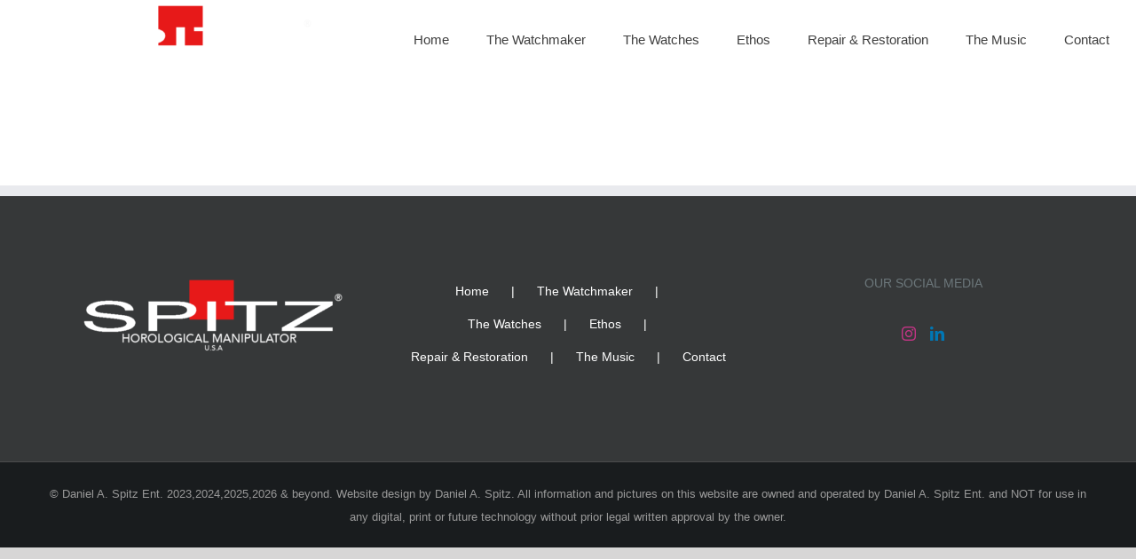

--- FILE ---
content_type: text/html; charset=UTF-8
request_url: https://danspitz.com/the-watchmaker/dan-spitz-watchmaking_logo_tranparentbr_10_white/
body_size: 7689
content:
<!DOCTYPE html>
<html class="avada-html-layout-wide avada-html-header-position-top avada-header-color-not-opaque" dir="ltr" lang="en-US" prefix="og: https://ogp.me/ns#" prefix="og: http://ogp.me/ns# fb: http://ogp.me/ns/fb#">
<head>
	<meta http-equiv="X-UA-Compatible" content="IE=edge" />
	<meta http-equiv="Content-Type" content="text/html; charset=utf-8"/>
	<meta name="viewport" content="width=device-width, initial-scale=1" />
	<title>Dan Spitz Watchmaking_Logo_tranparentbr_10_white | Daniel A. Spitz Haute Horology Watchmaking</title>

		<!-- All in One SEO 4.9.0 - aioseo.com -->
	<meta name="robots" content="max-image-preview:large" />
	<link rel="canonical" href="https://danspitz.com/the-watchmaker/dan-spitz-watchmaking_logo_tranparentbr_10_white/" />
	<meta name="generator" content="All in One SEO (AIOSEO) 4.9.0" />
		<meta property="og:locale" content="en_US" />
		<meta property="og:site_name" content="Daniel A. Spitz Haute Horology Watchmaking | Daniel A. Spitz is an independent Watchmaker &amp; 3 time Grammy nominated recording artist who designs and manufactures Haute-Horlogerie watches in his atelier." />
		<meta property="og:type" content="article" />
		<meta property="og:title" content="Dan Spitz Watchmaking_Logo_tranparentbr_10_white | Daniel A. Spitz Haute Horology Watchmaking" />
		<meta property="og:url" content="https://danspitz.com/the-watchmaker/dan-spitz-watchmaking_logo_tranparentbr_10_white/" />
		<meta property="article:published_time" content="2022-06-07T19:30:19+00:00" />
		<meta property="article:modified_time" content="2022-06-07T19:43:31+00:00" />
		<meta name="twitter:card" content="summary" />
		<meta name="twitter:title" content="Dan Spitz Watchmaking_Logo_tranparentbr_10_white | Daniel A. Spitz Haute Horology Watchmaking" />
		<script type="application/ld+json" class="aioseo-schema">
			{"@context":"https:\/\/schema.org","@graph":[{"@type":"BreadcrumbList","@id":"https:\/\/danspitz.com\/the-watchmaker\/dan-spitz-watchmaking_logo_tranparentbr_10_white\/#breadcrumblist","itemListElement":[{"@type":"ListItem","@id":"https:\/\/danspitz.com#listItem","position":1,"name":"Home","item":"https:\/\/danspitz.com","nextItem":{"@type":"ListItem","@id":"https:\/\/danspitz.com\/the-watchmaker\/dan-spitz-watchmaking_logo_tranparentbr_10_white\/#listItem","name":"Dan Spitz Watchmaking_Logo_tranparentbr_10_white"}},{"@type":"ListItem","@id":"https:\/\/danspitz.com\/the-watchmaker\/dan-spitz-watchmaking_logo_tranparentbr_10_white\/#listItem","position":2,"name":"Dan Spitz Watchmaking_Logo_tranparentbr_10_white","previousItem":{"@type":"ListItem","@id":"https:\/\/danspitz.com#listItem","name":"Home"}}]},{"@type":"ItemPage","@id":"https:\/\/danspitz.com\/the-watchmaker\/dan-spitz-watchmaking_logo_tranparentbr_10_white\/#itempage","url":"https:\/\/danspitz.com\/the-watchmaker\/dan-spitz-watchmaking_logo_tranparentbr_10_white\/","name":"Dan Spitz Watchmaking_Logo_tranparentbr_10_white | Daniel A. Spitz Haute Horology Watchmaking","inLanguage":"en-US","isPartOf":{"@id":"https:\/\/danspitz.com\/#website"},"breadcrumb":{"@id":"https:\/\/danspitz.com\/the-watchmaker\/dan-spitz-watchmaking_logo_tranparentbr_10_white\/#breadcrumblist"},"author":{"@id":"https:\/\/danspitz.com\/author\/admin\/#author"},"creator":{"@id":"https:\/\/danspitz.com\/author\/admin\/#author"},"datePublished":"2022-06-07T12:30:19-07:00","dateModified":"2022-06-07T12:43:31-07:00"},{"@type":"Organization","@id":"https:\/\/danspitz.com\/#organization","name":"Daniel A. Spitz Haute Horology Watchmaking","description":"Daniel A. Spitz is an independent Watchmaker & 3 time Grammy nominated recording artist who designs and manufactures Haute-Horlogerie watches in his atelier.","url":"https:\/\/danspitz.com\/"},{"@type":"Person","@id":"https:\/\/danspitz.com\/author\/admin\/#author","url":"https:\/\/danspitz.com\/author\/admin\/","name":"Spitz","image":{"@type":"ImageObject","@id":"https:\/\/danspitz.com\/the-watchmaker\/dan-spitz-watchmaking_logo_tranparentbr_10_white\/#authorImage","url":"https:\/\/secure.gravatar.com\/avatar\/a02fc40d0b232ef36b036876751382b5afaab50c309d741b0105205473f49016?s=96&d=retro&r=pg","width":96,"height":96,"caption":"Spitz"}},{"@type":"WebSite","@id":"https:\/\/danspitz.com\/#website","url":"https:\/\/danspitz.com\/","name":"Daniel A. Spitz Haute Horology Watchmaking","description":"Daniel A. Spitz is an independent Watchmaker & 3 time Grammy nominated recording artist who designs and manufactures Haute-Horlogerie watches in his atelier.","inLanguage":"en-US","publisher":{"@id":"https:\/\/danspitz.com\/#organization"}}]}
		</script>
		<!-- All in One SEO -->

<link rel='dns-prefetch' href='//challenges.cloudflare.com' />
<link rel="alternate" type="application/rss+xml" title="Daniel A. Spitz Haute Horology Watchmaking &raquo; Feed" href="https://danspitz.com/feed/" />
<link rel="alternate" type="application/rss+xml" title="Daniel A. Spitz Haute Horology Watchmaking &raquo; Comments Feed" href="https://danspitz.com/comments/feed/" />
					<link rel="shortcut icon" href="https://danspitz.com/wp-content/uploads/2022/06/Dan-Spitz-Watchmaking_clear_Logo_9_black_FAV64.png" type="image/x-icon" />
		
					<!-- Apple Touch Icon -->
			<link rel="apple-touch-icon" sizes="180x180" href="https://danspitz.com/wp-content/uploads/2022/06/Dan-Spitz-Watchmaking_clear_Logo_9_black_FAV180.png">
		
					<!-- Android Icon -->
			<link rel="icon" sizes="192x192" href="https://danspitz.com/wp-content/uploads/2022/06/Dan-Spitz-Watchmaking_clear_Logo_FAV120.png">
		
					<!-- MS Edge Icon -->
			<meta name="msapplication-TileImage" content="https://danspitz.com/wp-content/uploads/2022/06/Dan-Spitz-Watchmaking_clear_Logo_9_black_clear152.png">
				<link rel="alternate" title="oEmbed (JSON)" type="application/json+oembed" href="https://danspitz.com/wp-json/oembed/1.0/embed?url=https%3A%2F%2Fdanspitz.com%2Fthe-watchmaker%2Fdan-spitz-watchmaking_logo_tranparentbr_10_white%2F" />
<link rel="alternate" title="oEmbed (XML)" type="text/xml+oembed" href="https://danspitz.com/wp-json/oembed/1.0/embed?url=https%3A%2F%2Fdanspitz.com%2Fthe-watchmaker%2Fdan-spitz-watchmaking_logo_tranparentbr_10_white%2F&#038;format=xml" />
<style id='wp-img-auto-sizes-contain-inline-css' type='text/css'>
img:is([sizes=auto i],[sizes^="auto," i]){contain-intrinsic-size:3000px 1500px}
/*# sourceURL=wp-img-auto-sizes-contain-inline-css */
</style>
<link rel='stylesheet' id='fusion-dynamic-css-css' href='https://danspitz.com/wp-content/uploads/fusion-styles/cfca5a73b838b1f0db6ebf676d5206f6.min.css?ver=3.14' type='text/css' media='all' />
<link rel="https://api.w.org/" href="https://danspitz.com/wp-json/" /><link rel="alternate" title="JSON" type="application/json" href="https://danspitz.com/wp-json/wp/v2/media/4482" /><link rel="EditURI" type="application/rsd+xml" title="RSD" href="https://danspitz.com/xmlrpc.php?rsd" />
<meta name="generator" content="WordPress 6.9" />
<link rel='shortlink' href='https://danspitz.com/?p=4482' />
<meta name="generator" content="performance-lab 4.0.0; plugins: ">
<style type="text/css" id="css-fb-visibility">@media screen and (max-width: 640px){.fusion-no-small-visibility{display:none !important;}body .sm-text-align-center{text-align:center !important;}body .sm-text-align-left{text-align:left !important;}body .sm-text-align-right{text-align:right !important;}body .sm-text-align-justify{text-align:justify !important;}body .sm-flex-align-center{justify-content:center !important;}body .sm-flex-align-flex-start{justify-content:flex-start !important;}body .sm-flex-align-flex-end{justify-content:flex-end !important;}body .sm-mx-auto{margin-left:auto !important;margin-right:auto !important;}body .sm-ml-auto{margin-left:auto !important;}body .sm-mr-auto{margin-right:auto !important;}body .fusion-absolute-position-small{position:absolute;top:auto;width:100%;}.awb-sticky.awb-sticky-small{ position: sticky; top: var(--awb-sticky-offset,0); }}@media screen and (min-width: 641px) and (max-width: 1024px){.fusion-no-medium-visibility{display:none !important;}body .md-text-align-center{text-align:center !important;}body .md-text-align-left{text-align:left !important;}body .md-text-align-right{text-align:right !important;}body .md-text-align-justify{text-align:justify !important;}body .md-flex-align-center{justify-content:center !important;}body .md-flex-align-flex-start{justify-content:flex-start !important;}body .md-flex-align-flex-end{justify-content:flex-end !important;}body .md-mx-auto{margin-left:auto !important;margin-right:auto !important;}body .md-ml-auto{margin-left:auto !important;}body .md-mr-auto{margin-right:auto !important;}body .fusion-absolute-position-medium{position:absolute;top:auto;width:100%;}.awb-sticky.awb-sticky-medium{ position: sticky; top: var(--awb-sticky-offset,0); }}@media screen and (min-width: 1025px){.fusion-no-large-visibility{display:none !important;}body .lg-text-align-center{text-align:center !important;}body .lg-text-align-left{text-align:left !important;}body .lg-text-align-right{text-align:right !important;}body .lg-text-align-justify{text-align:justify !important;}body .lg-flex-align-center{justify-content:center !important;}body .lg-flex-align-flex-start{justify-content:flex-start !important;}body .lg-flex-align-flex-end{justify-content:flex-end !important;}body .lg-mx-auto{margin-left:auto !important;margin-right:auto !important;}body .lg-ml-auto{margin-left:auto !important;}body .lg-mr-auto{margin-right:auto !important;}body .fusion-absolute-position-large{position:absolute;top:auto;width:100%;}.awb-sticky.awb-sticky-large{ position: sticky; top: var(--awb-sticky-offset,0); }}</style>		<style type="text/css" id="wp-custom-css">
			.wpcf7-form label {color: #ffffff}
.wpcf7-form input[type="submit"] { background-color: green; }		</style>
				<script type="text/javascript">
			var doc = document.documentElement;
			doc.setAttribute( 'data-useragent', navigator.userAgent );
		</script>
		
	<style id='global-styles-inline-css' type='text/css'>
:root{--wp--preset--aspect-ratio--square: 1;--wp--preset--aspect-ratio--4-3: 4/3;--wp--preset--aspect-ratio--3-4: 3/4;--wp--preset--aspect-ratio--3-2: 3/2;--wp--preset--aspect-ratio--2-3: 2/3;--wp--preset--aspect-ratio--16-9: 16/9;--wp--preset--aspect-ratio--9-16: 9/16;--wp--preset--color--black: #000000;--wp--preset--color--cyan-bluish-gray: #abb8c3;--wp--preset--color--white: #ffffff;--wp--preset--color--pale-pink: #f78da7;--wp--preset--color--vivid-red: #cf2e2e;--wp--preset--color--luminous-vivid-orange: #ff6900;--wp--preset--color--luminous-vivid-amber: #fcb900;--wp--preset--color--light-green-cyan: #7bdcb5;--wp--preset--color--vivid-green-cyan: #00d084;--wp--preset--color--pale-cyan-blue: #8ed1fc;--wp--preset--color--vivid-cyan-blue: #0693e3;--wp--preset--color--vivid-purple: #9b51e0;--wp--preset--color--awb-color-1: rgba(255,255,255,1);--wp--preset--color--awb-color-2: rgba(246,246,246,1);--wp--preset--color--awb-color-3: rgba(92,201,42,1);--wp--preset--color--awb-color-4: rgba(238,96,89,1);--wp--preset--color--awb-color-5: rgba(116,116,116,1);--wp--preset--color--awb-color-6: rgba(244,67,54,1);--wp--preset--color--awb-color-7: rgba(51,51,51,1);--wp--preset--color--awb-color-8: rgba(30,33,35,1);--wp--preset--color--awb-color-custom-10: rgba(232,43,30,0.47);--wp--preset--color--awb-color-custom-11: rgba(0,0,0,1);--wp--preset--color--awb-color-custom-12: rgba(153,153,153,1);--wp--preset--color--awb-color-custom-13: rgba(224,222,222,1);--wp--preset--color--awb-color-custom-14: rgba(62,62,62,1);--wp--preset--color--awb-color-custom-15: rgba(249,249,249,1);--wp--preset--color--awb-color-custom-16: rgba(101,188,123,1);--wp--preset--color--awb-color-custom-17: rgba(54,56,57,1);--wp--preset--color--awb-color-custom-18: rgba(160,206,78,1);--wp--preset--gradient--vivid-cyan-blue-to-vivid-purple: linear-gradient(135deg,rgb(6,147,227) 0%,rgb(155,81,224) 100%);--wp--preset--gradient--light-green-cyan-to-vivid-green-cyan: linear-gradient(135deg,rgb(122,220,180) 0%,rgb(0,208,130) 100%);--wp--preset--gradient--luminous-vivid-amber-to-luminous-vivid-orange: linear-gradient(135deg,rgb(252,185,0) 0%,rgb(255,105,0) 100%);--wp--preset--gradient--luminous-vivid-orange-to-vivid-red: linear-gradient(135deg,rgb(255,105,0) 0%,rgb(207,46,46) 100%);--wp--preset--gradient--very-light-gray-to-cyan-bluish-gray: linear-gradient(135deg,rgb(238,238,238) 0%,rgb(169,184,195) 100%);--wp--preset--gradient--cool-to-warm-spectrum: linear-gradient(135deg,rgb(74,234,220) 0%,rgb(151,120,209) 20%,rgb(207,42,186) 40%,rgb(238,44,130) 60%,rgb(251,105,98) 80%,rgb(254,248,76) 100%);--wp--preset--gradient--blush-light-purple: linear-gradient(135deg,rgb(255,206,236) 0%,rgb(152,150,240) 100%);--wp--preset--gradient--blush-bordeaux: linear-gradient(135deg,rgb(254,205,165) 0%,rgb(254,45,45) 50%,rgb(107,0,62) 100%);--wp--preset--gradient--luminous-dusk: linear-gradient(135deg,rgb(255,203,112) 0%,rgb(199,81,192) 50%,rgb(65,88,208) 100%);--wp--preset--gradient--pale-ocean: linear-gradient(135deg,rgb(255,245,203) 0%,rgb(182,227,212) 50%,rgb(51,167,181) 100%);--wp--preset--gradient--electric-grass: linear-gradient(135deg,rgb(202,248,128) 0%,rgb(113,206,126) 100%);--wp--preset--gradient--midnight: linear-gradient(135deg,rgb(2,3,129) 0%,rgb(40,116,252) 100%);--wp--preset--font-size--small: 13.5px;--wp--preset--font-size--medium: 20px;--wp--preset--font-size--large: 27px;--wp--preset--font-size--x-large: 42px;--wp--preset--font-size--normal: 18px;--wp--preset--font-size--xlarge: 36px;--wp--preset--font-size--huge: 54px;--wp--preset--spacing--20: 0.44rem;--wp--preset--spacing--30: 0.67rem;--wp--preset--spacing--40: 1rem;--wp--preset--spacing--50: 1.5rem;--wp--preset--spacing--60: 2.25rem;--wp--preset--spacing--70: 3.38rem;--wp--preset--spacing--80: 5.06rem;--wp--preset--shadow--natural: 6px 6px 9px rgba(0, 0, 0, 0.2);--wp--preset--shadow--deep: 12px 12px 50px rgba(0, 0, 0, 0.4);--wp--preset--shadow--sharp: 6px 6px 0px rgba(0, 0, 0, 0.2);--wp--preset--shadow--outlined: 6px 6px 0px -3px rgb(255, 255, 255), 6px 6px rgb(0, 0, 0);--wp--preset--shadow--crisp: 6px 6px 0px rgb(0, 0, 0);}:where(.is-layout-flex){gap: 0.5em;}:where(.is-layout-grid){gap: 0.5em;}body .is-layout-flex{display: flex;}.is-layout-flex{flex-wrap: wrap;align-items: center;}.is-layout-flex > :is(*, div){margin: 0;}body .is-layout-grid{display: grid;}.is-layout-grid > :is(*, div){margin: 0;}:where(.wp-block-columns.is-layout-flex){gap: 2em;}:where(.wp-block-columns.is-layout-grid){gap: 2em;}:where(.wp-block-post-template.is-layout-flex){gap: 1.25em;}:where(.wp-block-post-template.is-layout-grid){gap: 1.25em;}.has-black-color{color: var(--wp--preset--color--black) !important;}.has-cyan-bluish-gray-color{color: var(--wp--preset--color--cyan-bluish-gray) !important;}.has-white-color{color: var(--wp--preset--color--white) !important;}.has-pale-pink-color{color: var(--wp--preset--color--pale-pink) !important;}.has-vivid-red-color{color: var(--wp--preset--color--vivid-red) !important;}.has-luminous-vivid-orange-color{color: var(--wp--preset--color--luminous-vivid-orange) !important;}.has-luminous-vivid-amber-color{color: var(--wp--preset--color--luminous-vivid-amber) !important;}.has-light-green-cyan-color{color: var(--wp--preset--color--light-green-cyan) !important;}.has-vivid-green-cyan-color{color: var(--wp--preset--color--vivid-green-cyan) !important;}.has-pale-cyan-blue-color{color: var(--wp--preset--color--pale-cyan-blue) !important;}.has-vivid-cyan-blue-color{color: var(--wp--preset--color--vivid-cyan-blue) !important;}.has-vivid-purple-color{color: var(--wp--preset--color--vivid-purple) !important;}.has-black-background-color{background-color: var(--wp--preset--color--black) !important;}.has-cyan-bluish-gray-background-color{background-color: var(--wp--preset--color--cyan-bluish-gray) !important;}.has-white-background-color{background-color: var(--wp--preset--color--white) !important;}.has-pale-pink-background-color{background-color: var(--wp--preset--color--pale-pink) !important;}.has-vivid-red-background-color{background-color: var(--wp--preset--color--vivid-red) !important;}.has-luminous-vivid-orange-background-color{background-color: var(--wp--preset--color--luminous-vivid-orange) !important;}.has-luminous-vivid-amber-background-color{background-color: var(--wp--preset--color--luminous-vivid-amber) !important;}.has-light-green-cyan-background-color{background-color: var(--wp--preset--color--light-green-cyan) !important;}.has-vivid-green-cyan-background-color{background-color: var(--wp--preset--color--vivid-green-cyan) !important;}.has-pale-cyan-blue-background-color{background-color: var(--wp--preset--color--pale-cyan-blue) !important;}.has-vivid-cyan-blue-background-color{background-color: var(--wp--preset--color--vivid-cyan-blue) !important;}.has-vivid-purple-background-color{background-color: var(--wp--preset--color--vivid-purple) !important;}.has-black-border-color{border-color: var(--wp--preset--color--black) !important;}.has-cyan-bluish-gray-border-color{border-color: var(--wp--preset--color--cyan-bluish-gray) !important;}.has-white-border-color{border-color: var(--wp--preset--color--white) !important;}.has-pale-pink-border-color{border-color: var(--wp--preset--color--pale-pink) !important;}.has-vivid-red-border-color{border-color: var(--wp--preset--color--vivid-red) !important;}.has-luminous-vivid-orange-border-color{border-color: var(--wp--preset--color--luminous-vivid-orange) !important;}.has-luminous-vivid-amber-border-color{border-color: var(--wp--preset--color--luminous-vivid-amber) !important;}.has-light-green-cyan-border-color{border-color: var(--wp--preset--color--light-green-cyan) !important;}.has-vivid-green-cyan-border-color{border-color: var(--wp--preset--color--vivid-green-cyan) !important;}.has-pale-cyan-blue-border-color{border-color: var(--wp--preset--color--pale-cyan-blue) !important;}.has-vivid-cyan-blue-border-color{border-color: var(--wp--preset--color--vivid-cyan-blue) !important;}.has-vivid-purple-border-color{border-color: var(--wp--preset--color--vivid-purple) !important;}.has-vivid-cyan-blue-to-vivid-purple-gradient-background{background: var(--wp--preset--gradient--vivid-cyan-blue-to-vivid-purple) !important;}.has-light-green-cyan-to-vivid-green-cyan-gradient-background{background: var(--wp--preset--gradient--light-green-cyan-to-vivid-green-cyan) !important;}.has-luminous-vivid-amber-to-luminous-vivid-orange-gradient-background{background: var(--wp--preset--gradient--luminous-vivid-amber-to-luminous-vivid-orange) !important;}.has-luminous-vivid-orange-to-vivid-red-gradient-background{background: var(--wp--preset--gradient--luminous-vivid-orange-to-vivid-red) !important;}.has-very-light-gray-to-cyan-bluish-gray-gradient-background{background: var(--wp--preset--gradient--very-light-gray-to-cyan-bluish-gray) !important;}.has-cool-to-warm-spectrum-gradient-background{background: var(--wp--preset--gradient--cool-to-warm-spectrum) !important;}.has-blush-light-purple-gradient-background{background: var(--wp--preset--gradient--blush-light-purple) !important;}.has-blush-bordeaux-gradient-background{background: var(--wp--preset--gradient--blush-bordeaux) !important;}.has-luminous-dusk-gradient-background{background: var(--wp--preset--gradient--luminous-dusk) !important;}.has-pale-ocean-gradient-background{background: var(--wp--preset--gradient--pale-ocean) !important;}.has-electric-grass-gradient-background{background: var(--wp--preset--gradient--electric-grass) !important;}.has-midnight-gradient-background{background: var(--wp--preset--gradient--midnight) !important;}.has-small-font-size{font-size: var(--wp--preset--font-size--small) !important;}.has-medium-font-size{font-size: var(--wp--preset--font-size--medium) !important;}.has-large-font-size{font-size: var(--wp--preset--font-size--large) !important;}.has-x-large-font-size{font-size: var(--wp--preset--font-size--x-large) !important;}
/*# sourceURL=global-styles-inline-css */
</style>
</head>

<body class="attachment wp-singular attachment-template-default attachmentid-4482 attachment-png wp-theme-Avada fusion-image-hovers fusion-pagination-sizing fusion-button_type-flat fusion-button_span-yes fusion-button_gradient-linear avada-image-rollover-circle-no avada-image-rollover-yes avada-image-rollover-direction-left fusion-body ltr fusion-sticky-header no-mobile-slidingbar fusion-disable-outline fusion-sub-menu-fade mobile-logo-pos-left layout-wide-mode avada-has-boxed-modal-shadow-none layout-scroll-offset-full avada-has-zero-margin-offset-top fusion-top-header menu-text-align-left mobile-menu-design-modern fusion-show-pagination-text fusion-header-layout-v1 avada-responsive avada-footer-fx-none avada-menu-highlight-style-bar fusion-search-form-classic fusion-main-menu-search-dropdown fusion-avatar-square avada-sticky-shrinkage avada-dropdown-styles avada-blog-layout-grid avada-blog-archive-layout-grid avada-header-shadow-no avada-menu-icon-position-left avada-has-mainmenu-dropdown-divider avada-has-header-100-width avada-has-titlebar-hide avada-has-pagination-padding avada-flyout-menu-direction-fade avada-ec-views-v1" data-awb-post-id="4482">
		<a class="skip-link screen-reader-text" href="#content">Skip to content</a>

	<div id="boxed-wrapper">
		
		<div id="wrapper" class="fusion-wrapper">
			<div id="home" style="position:relative;top:-1px;"></div>
							
					
			<header class="fusion-header-wrapper">
				<div class="fusion-header-v1 fusion-logo-alignment fusion-logo-left fusion-sticky-menu- fusion-sticky-logo- fusion-mobile-logo-  fusion-mobile-menu-design-modern">
					<div class="fusion-header-sticky-height"></div>
<div class="fusion-header">
	<div class="fusion-row">
					<div class="fusion-logo" data-margin-top="0px" data-margin-bottom="0px" data-margin-left="0px" data-margin-right="0px">
		</div>		<nav class="fusion-main-menu" aria-label="Main Menu"><ul id="menu-main-menu" class="fusion-menu"><li  id="menu-item-3749"  class="menu-item menu-item-type-post_type menu-item-object-page menu-item-home menu-item-3749"  data-item-id="3749"><a  href="https://danspitz.com/" class="fusion-bar-highlight"><span class="menu-text">Home</span></a></li><li  id="menu-item-3747"  class="menu-item menu-item-type-post_type menu-item-object-page menu-item-3747"  data-item-id="3747"><a  href="https://danspitz.com/the-watchmaker/" class="fusion-bar-highlight"><span class="menu-text">The Watchmaker</span></a></li><li  id="menu-item-4021"  class="menu-item menu-item-type-post_type menu-item-object-page menu-item-4021"  data-item-id="4021"><a  href="https://danspitz.com/the-watches/" class="fusion-bar-highlight"><span class="menu-text">The Watches</span></a></li><li  id="menu-item-4101"  class="menu-item menu-item-type-post_type menu-item-object-page menu-item-4101"  data-item-id="4101"><a  href="https://danspitz.com/ethos/" class="fusion-bar-highlight"><span class="menu-text">Ethos</span></a></li><li  id="menu-item-4819"  class="menu-item menu-item-type-post_type menu-item-object-page menu-item-4819"  data-item-id="4819"><a  href="https://danspitz.com/restoration/" class="fusion-bar-highlight"><span class="menu-text">Repair &#038; Restoration</span></a></li><li  id="menu-item-3748"  class="menu-item menu-item-type-post_type menu-item-object-page menu-item-3748"  data-item-id="3748"><a  href="https://danspitz.com/music_credentials/" class="fusion-bar-highlight"><span class="menu-text">The Music</span></a></li><li  id="menu-item-3762"  class="menu-item menu-item-type-post_type menu-item-object-page menu-item-3762"  data-item-id="3762"><a  href="https://danspitz.com/contact/" class="fusion-bar-highlight"><span class="menu-text">Contact</span></a></li></ul></nav>	<div class="fusion-mobile-menu-icons">
							<a href="#" class="fusion-icon awb-icon-bars" aria-label="Toggle mobile menu" aria-expanded="false"></a>
		
		
		
			</div>

<nav class="fusion-mobile-nav-holder fusion-mobile-menu-text-align-left" aria-label="Main Menu Mobile"></nav>

					</div>
</div>
				</div>
				<div class="fusion-clearfix"></div>
			</header>
								
							<div id="sliders-container" class="fusion-slider-visibility">
					</div>
				
					
							
			
						<main id="main" class="clearfix  full-bg">
				<div class="fusion-row" style="">
<section id="content" style="width: 100%;">
					<div id="post-4482" class="post-4482 attachment type-attachment status-inherit hentry">
			<span class="entry-title rich-snippet-hidden">Dan Spitz Watchmaking_Logo_tranparentbr_10_white</span><span class="vcard rich-snippet-hidden"><span class="fn"><a href="https://danspitz.com/author/admin/" title="Posts by Spitz" rel="author">Spitz</a></span></span><span class="updated rich-snippet-hidden">2022-06-07T12:43:31-07:00</span>
									
			<div class="post-content">
				<p class="attachment"><a data-rel="iLightbox[postimages]" data-title="" data-caption="" href='https://danspitz.com/wp-content/uploads/2022/06/Dan-Spitz-Watchmaking_Logo_tranparentbr_10_white.png'><img decoding="async" width="300" height="89" src="https://danspitz.com/wp-content/uploads/2022/06/Dan-Spitz-Watchmaking_Logo_tranparentbr_10_white-300x89.png" class="attachment-medium size-medium lazyload" alt="" srcset="data:image/svg+xml,%3Csvg%20xmlns%3D%27http%3A%2F%2Fwww.w3.org%2F2000%2Fsvg%27%20width%3D%27671%27%20height%3D%27200%27%20viewBox%3D%270%200%20671%20200%27%3E%3Crect%20width%3D%27671%27%20height%3D%27200%27%20fill-opacity%3D%220%22%2F%3E%3C%2Fsvg%3E" data-orig-src="https://danspitz.com/wp-content/uploads/2022/06/Dan-Spitz-Watchmaking_Logo_tranparentbr_10_white-300x89.png" data-srcset="https://danspitz.com/wp-content/uploads/2022/06/Dan-Spitz-Watchmaking_Logo_tranparentbr_10_white-200x60.png 200w, https://danspitz.com/wp-content/uploads/2022/06/Dan-Spitz-Watchmaking_Logo_tranparentbr_10_white-300x89.png 300w, https://danspitz.com/wp-content/uploads/2022/06/Dan-Spitz-Watchmaking_Logo_tranparentbr_10_white-400x119.png 400w, https://danspitz.com/wp-content/uploads/2022/06/Dan-Spitz-Watchmaking_Logo_tranparentbr_10_white-600x179.png 600w, https://danspitz.com/wp-content/uploads/2022/06/Dan-Spitz-Watchmaking_Logo_tranparentbr_10_white-669x200.png 669w, https://danspitz.com/wp-content/uploads/2022/06/Dan-Spitz-Watchmaking_Logo_tranparentbr_10_white.png 671w" data-sizes="auto" /></a></p>
							</div>
																													</div>
	</section>
						
					</div>  <!-- fusion-row -->
				</main>  <!-- #main -->
				
				
								
					
		<div class="fusion-footer">
					
	<footer class="fusion-footer-widget-area fusion-widget-area fusion-footer-widget-area-center">
		<div class="fusion-row">
			<div class="fusion-columns fusion-columns-3 fusion-widget-area">
				
																									<div class="fusion-column col-lg-4 col-md-4 col-sm-4">
							<section id="media_image-2" class="fusion-footer-widget-column widget widget_media_image" style="border-style: solid;border-color:transparent;border-width:0px;"><img width="300" height="89" src="https://danspitz.com/wp-content/uploads/2022/06/Dan-Spitz-Watchmaking_Logo_tranparentbr_10_white-300x89.png" class="image wp-image-4482  attachment-medium size-medium lazyload" alt="" style="max-width: 100%; height: auto;" decoding="async" srcset="data:image/svg+xml,%3Csvg%20xmlns%3D%27http%3A%2F%2Fwww.w3.org%2F2000%2Fsvg%27%20width%3D%27671%27%20height%3D%27200%27%20viewBox%3D%270%200%20671%20200%27%3E%3Crect%20width%3D%27671%27%20height%3D%27200%27%20fill-opacity%3D%220%22%2F%3E%3C%2Fsvg%3E" data-orig-src="https://danspitz.com/wp-content/uploads/2022/06/Dan-Spitz-Watchmaking_Logo_tranparentbr_10_white-300x89.png" data-srcset="https://danspitz.com/wp-content/uploads/2022/06/Dan-Spitz-Watchmaking_Logo_tranparentbr_10_white-200x60.png 200w, https://danspitz.com/wp-content/uploads/2022/06/Dan-Spitz-Watchmaking_Logo_tranparentbr_10_white-300x89.png 300w, https://danspitz.com/wp-content/uploads/2022/06/Dan-Spitz-Watchmaking_Logo_tranparentbr_10_white-400x119.png 400w, https://danspitz.com/wp-content/uploads/2022/06/Dan-Spitz-Watchmaking_Logo_tranparentbr_10_white-600x179.png 600w, https://danspitz.com/wp-content/uploads/2022/06/Dan-Spitz-Watchmaking_Logo_tranparentbr_10_white-669x200.png 669w, https://danspitz.com/wp-content/uploads/2022/06/Dan-Spitz-Watchmaking_Logo_tranparentbr_10_white.png 671w" data-sizes="auto" /><div style="clear:both;"></div></section>																					</div>
																										<div class="fusion-column col-lg-4 col-md-4 col-sm-4">
							<section id="menu-widget-2" class="fusion-footer-widget-column widget menu"><style type="text/css">#menu-widget-2{text-align:center;}#fusion-menu-widget-2 li{display:inline-block;}#fusion-menu-widget-2 ul li a{display:inline-block;padding:0;border:0;color:#fff;font-size:14px;}#fusion-menu-widget-2 ul li a:after{content:"|";color:#fff;padding-right:25px;padding-left:25px;font-size:14px;}#fusion-menu-widget-2 ul li a:hover,#fusion-menu-widget-2 ul .menu-item.current-menu-item a{color:#8bc34a;}#fusion-menu-widget-2 ul li:last-child a:after{display:none;}#fusion-menu-widget-2 ul li .fusion-widget-cart-number{margin:0 7px;background-color:#8bc34a;color:#fff;}#fusion-menu-widget-2 ul li.fusion-active-cart-icon .fusion-widget-cart-icon:after{color:#8bc34a;}</style><nav id="fusion-menu-widget-2" class="fusion-widget-menu" aria-label="Secondary navigation"><ul id="menu-main-menu-1" class="menu"><li class="menu-item menu-item-type-post_type menu-item-object-page menu-item-home menu-item-3749"><a href="https://danspitz.com/">Home</a></li><li class="menu-item menu-item-type-post_type menu-item-object-page menu-item-3747"><a href="https://danspitz.com/the-watchmaker/">The Watchmaker</a></li><li class="menu-item menu-item-type-post_type menu-item-object-page menu-item-4021"><a href="https://danspitz.com/the-watches/">The Watches</a></li><li class="menu-item menu-item-type-post_type menu-item-object-page menu-item-4101"><a href="https://danspitz.com/ethos/">Ethos</a></li><li class="menu-item menu-item-type-post_type menu-item-object-page menu-item-4819"><a href="https://danspitz.com/restoration/">Repair &#038; Restoration</a></li><li class="menu-item menu-item-type-post_type menu-item-object-page menu-item-3748"><a href="https://danspitz.com/music_credentials/">The Music</a></li><li class="menu-item menu-item-type-post_type menu-item-object-page menu-item-3762"><a href="https://danspitz.com/contact/">Contact</a></li></ul></nav><div style="clear:both;"></div></section>																					</div>
																										<div class="fusion-column fusion-column-last col-lg-4 col-md-4 col-sm-4">
							<section id="social_links-widget-2" class="fusion-footer-widget-column widget social_links" style="border-style: solid;border-color:transparent;border-width:0px;"><h4 class="widget-title">Our Social Media</h4>
		<div class="fusion-social-networks">

			<div class="fusion-social-networks-wrapper">
																												
						
																																			<a class="fusion-social-network-icon fusion-tooltip fusion-instagram awb-icon-instagram" href="http://www.instagram.com/danspitzofficial"  data-placement="top" data-title="Instagram" data-toggle="tooltip" data-original-title=""  title="Instagram" aria-label="Instagram" rel="noopener noreferrer" target="_self" style="font-size:16px;color:#c13584;background-color:;border-color:;"></a>
											
										
																				
						
																																			<a class="fusion-social-network-icon fusion-tooltip fusion-linkedin awb-icon-linkedin" href="http://www.linkedin.com/in/danspitz"  data-placement="top" data-title="LinkedIn" data-toggle="tooltip" data-original-title=""  title="LinkedIn" aria-label="LinkedIn" rel="noopener noreferrer" target="_self" style="font-size:16px;color:#0077b5;background-color:;border-color:;"></a>
											
										
				
			</div>
		</div>

		<div style="clear:both;"></div></section>																					</div>
																																				
				<div class="fusion-clearfix"></div>
			</div> <!-- fusion-columns -->
		</div> <!-- fusion-row -->
	</footer> <!-- fusion-footer-widget-area -->

	
	<footer id="footer" class="fusion-footer-copyright-area fusion-footer-copyright-center">
		<div class="fusion-row">
			<div class="fusion-copyright-content">

				<div class="fusion-copyright-notice">
		<div>
		<a>© Daniel A. Spitz Ent. 2023,2024,2025,2026 & beyond.
Website design by Daniel A. Spitz. 
All information and pictures on this website are owned and operated by Daniel A. Spitz Ent. and NOT for use in any digital, print or future technology without prior legal written approval by the owner.</a>	</div>
</div>
<div class="fusion-social-links-footer">
	</div>

			</div> <!-- fusion-fusion-copyright-content -->
		</div> <!-- fusion-row -->
	</footer> <!-- #footer -->
		</div> <!-- fusion-footer -->

		
																</div> <!-- wrapper -->
		</div> <!-- #boxed-wrapper -->
				<a class="fusion-one-page-text-link fusion-page-load-link" tabindex="-1" href="#" aria-hidden="true">Page load link</a>

		<div class="avada-footer-scripts">
			<script type="speculationrules">
{"prefetch":[{"source":"document","where":{"and":[{"href_matches":"/*"},{"not":{"href_matches":["/wp-*.php","/wp-admin/*","/wp-content/uploads/*","/wp-content/*","/wp-content/plugins/*","/wp-content/themes/Avada/*","/*\\?(.+)"]}},{"not":{"selector_matches":"a[rel~=\"nofollow\"]"}},{"not":{"selector_matches":".no-prefetch, .no-prefetch a"}}]},"eagerness":"conservative"}]}
</script>
<script type="module"  src="https://danspitz.com/wp-content/plugins/all-in-one-seo-pack/dist/Lite/assets/table-of-contents.95d0dfce.js?ver=4.9.0" id="aioseo/js/src/vue/standalone/blocks/table-of-contents/frontend.js-js"></script>
<script type="text/javascript" src="https://danspitz.com/wp-includes/js/dist/hooks.min.js?ver=dd5603f07f9220ed27f1" id="wp-hooks-js"></script>
<script type="text/javascript" src="https://danspitz.com/wp-includes/js/dist/i18n.min.js?ver=c26c3dc7bed366793375" id="wp-i18n-js"></script>
<script type="text/javascript" id="wp-i18n-js-after">
/* <![CDATA[ */
wp.i18n.setLocaleData( { 'text direction\u0004ltr': [ 'ltr' ] } );
//# sourceURL=wp-i18n-js-after
/* ]]> */
</script>
<script type="text/javascript" src="https://danspitz.com/wp-content/plugins/contact-form-7/includes/swv/js/index.js?ver=6.1.3" id="swv-js"></script>
<script type="text/javascript" id="contact-form-7-js-before">
/* <![CDATA[ */
var wpcf7 = {
    "api": {
        "root": "https:\/\/danspitz.com\/wp-json\/",
        "namespace": "contact-form-7\/v1"
    },
    "cached": 1
};
//# sourceURL=contact-form-7-js-before
/* ]]> */
</script>
<script type="text/javascript" src="https://danspitz.com/wp-content/plugins/contact-form-7/includes/js/index.js?ver=6.1.3" id="contact-form-7-js"></script>
<script type="text/javascript" src="https://challenges.cloudflare.com/turnstile/v0/api.js" id="cloudflare-turnstile-js" data-wp-strategy="async"></script>
<script type="text/javascript" id="cloudflare-turnstile-js-after">
/* <![CDATA[ */
document.addEventListener( 'wpcf7submit', e => turnstile.reset() );
//# sourceURL=cloudflare-turnstile-js-after
/* ]]> */
</script>
<script type="text/javascript" src="https://danspitz.com/wp-includes/js/jquery/jquery.min.js?ver=3.7.1" id="jquery-core-js"></script>
<script type="text/javascript" src="https://danspitz.com/wp-content/uploads/fusion-scripts/cfbbde2faa0652b95159f19dc456c88f.min.js?ver=3.14" id="fusion-scripts-js"></script>
		</div>

			<section class="to-top-container to-top-right" aria-labelledby="awb-to-top-label">
		<a href="#" id="toTop" class="fusion-top-top-link">
			<span id="awb-to-top-label" class="screen-reader-text">Go to Top</span>

					</a>
	</section>
		</body>
</html>
